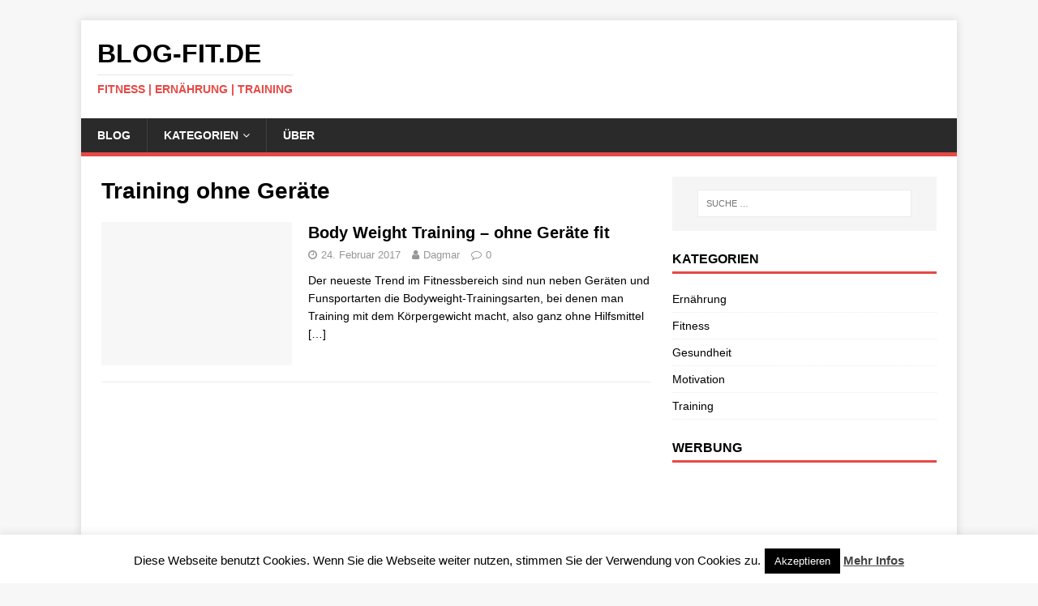

--- FILE ---
content_type: text/html; charset=UTF-8
request_url: https://blog-fit.de/tag/training-ohne-geraete/
body_size: 14015
content:
<!DOCTYPE html><html class="no-js" dir="ltr" lang="de-DE" prefix="og: https://ogp.me/ns#"><head><meta charset="UTF-8"><meta name="viewport" content="width=device-width, initial-scale=1.0"><link rel="profile" href="https://gmpg.org/xfn/11" /><title>Training ohne Geräte - BLOG-FIT.DE</title><meta name="robots" content="max-image-preview:large" /><link rel="canonical" href="https://blog-fit.de/tag/training-ohne-geraete/" /><meta name="generator" content="All in One SEO (AIOSEO) 4.5.7.3" /> <script type="application/ld+json" class="aioseo-schema">{"@context":"https:\/\/schema.org","@graph":[{"@type":"BreadcrumbList","@id":"https:\/\/blog-fit.de\/tag\/training-ohne-geraete\/#breadcrumblist","itemListElement":[{"@type":"ListItem","@id":"https:\/\/blog-fit.de\/#listItem","position":1,"name":"Zu Hause","item":"https:\/\/blog-fit.de\/","nextItem":"https:\/\/blog-fit.de\/tag\/training-ohne-geraete\/#listItem"},{"@type":"ListItem","@id":"https:\/\/blog-fit.de\/tag\/training-ohne-geraete\/#listItem","position":2,"name":"Training ohne Ger\u00e4te","previousItem":"https:\/\/blog-fit.de\/#listItem"}]},{"@type":"CollectionPage","@id":"https:\/\/blog-fit.de\/tag\/training-ohne-geraete\/#collectionpage","url":"https:\/\/blog-fit.de\/tag\/training-ohne-geraete\/","name":"Training ohne Ger\u00e4te - BLOG-FIT.DE","inLanguage":"de-DE","isPartOf":{"@id":"https:\/\/blog-fit.de\/#website"},"breadcrumb":{"@id":"https:\/\/blog-fit.de\/tag\/training-ohne-geraete\/#breadcrumblist"}},{"@type":"Organization","@id":"https:\/\/blog-fit.de\/#organization","name":"BLOG-FIT.DE","url":"https:\/\/blog-fit.de\/"},{"@type":"WebSite","@id":"https:\/\/blog-fit.de\/#website","url":"https:\/\/blog-fit.de\/","name":"BLOG-FIT.DE","description":"Fitness | Ern\u00e4hrung | Training","inLanguage":"de-DE","publisher":{"@id":"https:\/\/blog-fit.de\/#organization"}}]}</script> <link rel="alternate" type="application/rss+xml" title="BLOG-FIT.DE &raquo; Feed" href="https://blog-fit.de/feed/" /><link rel="alternate" type="application/rss+xml" title="BLOG-FIT.DE &raquo; Kommentar-Feed" href="https://blog-fit.de/comments/feed/" /><link rel="alternate" type="application/rss+xml" title="BLOG-FIT.DE &raquo; Training ohne Geräte Schlagwort-Feed" href="https://blog-fit.de/tag/training-ohne-geraete/feed/" />  <script src="//www.googletagmanager.com/gtag/js?id=G-LBN9BT1R2F"  data-cfasync="false" data-wpfc-render="false" type="text/javascript" async></script> <script data-cfasync="false" data-wpfc-render="false" type="text/javascript">var mi_version = '8.24.0';
				var mi_track_user = true;
				var mi_no_track_reason = '';
								var MonsterInsightsDefaultLocations = {"page_location":"https:\/\/blog-fit.de\/tag\/training-ohne-geraete\/"};
				if ( typeof MonsterInsightsPrivacyGuardFilter === 'function' ) {
					var MonsterInsightsLocations = (typeof MonsterInsightsExcludeQuery === 'object') ? MonsterInsightsPrivacyGuardFilter( MonsterInsightsExcludeQuery ) : MonsterInsightsPrivacyGuardFilter( MonsterInsightsDefaultLocations );
				} else {
					var MonsterInsightsLocations = (typeof MonsterInsightsExcludeQuery === 'object') ? MonsterInsightsExcludeQuery : MonsterInsightsDefaultLocations;
				}

								var disableStrs = [
										'ga-disable-G-LBN9BT1R2F',
									];

				/* Function to detect opted out users */
				function __gtagTrackerIsOptedOut() {
					for (var index = 0; index < disableStrs.length; index++) {
						if (document.cookie.indexOf(disableStrs[index] + '=true') > -1) {
							return true;
						}
					}

					return false;
				}

				/* Disable tracking if the opt-out cookie exists. */
				if (__gtagTrackerIsOptedOut()) {
					for (var index = 0; index < disableStrs.length; index++) {
						window[disableStrs[index]] = true;
					}
				}

				/* Opt-out function */
				function __gtagTrackerOptout() {
					for (var index = 0; index < disableStrs.length; index++) {
						document.cookie = disableStrs[index] + '=true; expires=Thu, 31 Dec 2099 23:59:59 UTC; path=/';
						window[disableStrs[index]] = true;
					}
				}

				if ('undefined' === typeof gaOptout) {
					function gaOptout() {
						__gtagTrackerOptout();
					}
				}
								window.dataLayer = window.dataLayer || [];

				window.MonsterInsightsDualTracker = {
					helpers: {},
					trackers: {},
				};
				if (mi_track_user) {
					function __gtagDataLayer() {
						dataLayer.push(arguments);
					}

					function __gtagTracker(type, name, parameters) {
						if (!parameters) {
							parameters = {};
						}

						if (parameters.send_to) {
							__gtagDataLayer.apply(null, arguments);
							return;
						}

						if (type === 'event') {
														parameters.send_to = monsterinsights_frontend.v4_id;
							var hookName = name;
							if (typeof parameters['event_category'] !== 'undefined') {
								hookName = parameters['event_category'] + ':' + name;
							}

							if (typeof MonsterInsightsDualTracker.trackers[hookName] !== 'undefined') {
								MonsterInsightsDualTracker.trackers[hookName](parameters);
							} else {
								__gtagDataLayer('event', name, parameters);
							}
							
						} else {
							__gtagDataLayer.apply(null, arguments);
						}
					}

					__gtagTracker('js', new Date());
					__gtagTracker('set', {
						'developer_id.dZGIzZG': true,
											});
					if ( MonsterInsightsLocations.page_location ) {
						__gtagTracker('set', MonsterInsightsLocations);
					}
										__gtagTracker('config', 'G-LBN9BT1R2F', {"forceSSL":"true","link_attribution":"true"} );
															window.gtag = __gtagTracker;										(function () {
						/* https://developers.google.com/analytics/devguides/collection/analyticsjs/ */
						/* ga and __gaTracker compatibility shim. */
						var noopfn = function () {
							return null;
						};
						var newtracker = function () {
							return new Tracker();
						};
						var Tracker = function () {
							return null;
						};
						var p = Tracker.prototype;
						p.get = noopfn;
						p.set = noopfn;
						p.send = function () {
							var args = Array.prototype.slice.call(arguments);
							args.unshift('send');
							__gaTracker.apply(null, args);
						};
						var __gaTracker = function () {
							var len = arguments.length;
							if (len === 0) {
								return;
							}
							var f = arguments[len - 1];
							if (typeof f !== 'object' || f === null || typeof f.hitCallback !== 'function') {
								if ('send' === arguments[0]) {
									var hitConverted, hitObject = false, action;
									if ('event' === arguments[1]) {
										if ('undefined' !== typeof arguments[3]) {
											hitObject = {
												'eventAction': arguments[3],
												'eventCategory': arguments[2],
												'eventLabel': arguments[4],
												'value': arguments[5] ? arguments[5] : 1,
											}
										}
									}
									if ('pageview' === arguments[1]) {
										if ('undefined' !== typeof arguments[2]) {
											hitObject = {
												'eventAction': 'page_view',
												'page_path': arguments[2],
											}
										}
									}
									if (typeof arguments[2] === 'object') {
										hitObject = arguments[2];
									}
									if (typeof arguments[5] === 'object') {
										Object.assign(hitObject, arguments[5]);
									}
									if ('undefined' !== typeof arguments[1].hitType) {
										hitObject = arguments[1];
										if ('pageview' === hitObject.hitType) {
											hitObject.eventAction = 'page_view';
										}
									}
									if (hitObject) {
										action = 'timing' === arguments[1].hitType ? 'timing_complete' : hitObject.eventAction;
										hitConverted = mapArgs(hitObject);
										__gtagTracker('event', action, hitConverted);
									}
								}
								return;
							}

							function mapArgs(args) {
								var arg, hit = {};
								var gaMap = {
									'eventCategory': 'event_category',
									'eventAction': 'event_action',
									'eventLabel': 'event_label',
									'eventValue': 'event_value',
									'nonInteraction': 'non_interaction',
									'timingCategory': 'event_category',
									'timingVar': 'name',
									'timingValue': 'value',
									'timingLabel': 'event_label',
									'page': 'page_path',
									'location': 'page_location',
									'title': 'page_title',
									'referrer' : 'page_referrer',
								};
								for (arg in args) {
																		if (!(!args.hasOwnProperty(arg) || !gaMap.hasOwnProperty(arg))) {
										hit[gaMap[arg]] = args[arg];
									} else {
										hit[arg] = args[arg];
									}
								}
								return hit;
							}

							try {
								f.hitCallback();
							} catch (ex) {
							}
						};
						__gaTracker.create = newtracker;
						__gaTracker.getByName = newtracker;
						__gaTracker.getAll = function () {
							return [];
						};
						__gaTracker.remove = noopfn;
						__gaTracker.loaded = true;
						window['__gaTracker'] = __gaTracker;
					})();
									} else {
										console.log("");
					(function () {
						function __gtagTracker() {
							return null;
						}

						window['__gtagTracker'] = __gtagTracker;
						window['gtag'] = __gtagTracker;
					})();
									}</script>  <script defer src="[data-uri]"></script> <style type="text/css">img.wp-smiley,
img.emoji {
	display: inline !important;
	border: none !important;
	box-shadow: none !important;
	height: 1em !important;
	width: 1em !important;
	margin: 0 0.07em !important;
	vertical-align: -0.1em !important;
	background: none !important;
	padding: 0 !important;
}</style><link rel='stylesheet' id='wp-block-library-css' href='https://blog-fit.de/wp-includes/css/dist/block-library/style.min.css?ver=6.1.1' type='text/css' media='all' /><link rel='stylesheet' id='classic-theme-styles-css' href='https://blog-fit.de/wp-includes/css/classic-themes.min.css?ver=1' type='text/css' media='all' /><style id='global-styles-inline-css' type='text/css'>body{--wp--preset--color--black: #000000;--wp--preset--color--cyan-bluish-gray: #abb8c3;--wp--preset--color--white: #ffffff;--wp--preset--color--pale-pink: #f78da7;--wp--preset--color--vivid-red: #cf2e2e;--wp--preset--color--luminous-vivid-orange: #ff6900;--wp--preset--color--luminous-vivid-amber: #fcb900;--wp--preset--color--light-green-cyan: #7bdcb5;--wp--preset--color--vivid-green-cyan: #00d084;--wp--preset--color--pale-cyan-blue: #8ed1fc;--wp--preset--color--vivid-cyan-blue: #0693e3;--wp--preset--color--vivid-purple: #9b51e0;--wp--preset--gradient--vivid-cyan-blue-to-vivid-purple: linear-gradient(135deg,rgba(6,147,227,1) 0%,rgb(155,81,224) 100%);--wp--preset--gradient--light-green-cyan-to-vivid-green-cyan: linear-gradient(135deg,rgb(122,220,180) 0%,rgb(0,208,130) 100%);--wp--preset--gradient--luminous-vivid-amber-to-luminous-vivid-orange: linear-gradient(135deg,rgba(252,185,0,1) 0%,rgba(255,105,0,1) 100%);--wp--preset--gradient--luminous-vivid-orange-to-vivid-red: linear-gradient(135deg,rgba(255,105,0,1) 0%,rgb(207,46,46) 100%);--wp--preset--gradient--very-light-gray-to-cyan-bluish-gray: linear-gradient(135deg,rgb(238,238,238) 0%,rgb(169,184,195) 100%);--wp--preset--gradient--cool-to-warm-spectrum: linear-gradient(135deg,rgb(74,234,220) 0%,rgb(151,120,209) 20%,rgb(207,42,186) 40%,rgb(238,44,130) 60%,rgb(251,105,98) 80%,rgb(254,248,76) 100%);--wp--preset--gradient--blush-light-purple: linear-gradient(135deg,rgb(255,206,236) 0%,rgb(152,150,240) 100%);--wp--preset--gradient--blush-bordeaux: linear-gradient(135deg,rgb(254,205,165) 0%,rgb(254,45,45) 50%,rgb(107,0,62) 100%);--wp--preset--gradient--luminous-dusk: linear-gradient(135deg,rgb(255,203,112) 0%,rgb(199,81,192) 50%,rgb(65,88,208) 100%);--wp--preset--gradient--pale-ocean: linear-gradient(135deg,rgb(255,245,203) 0%,rgb(182,227,212) 50%,rgb(51,167,181) 100%);--wp--preset--gradient--electric-grass: linear-gradient(135deg,rgb(202,248,128) 0%,rgb(113,206,126) 100%);--wp--preset--gradient--midnight: linear-gradient(135deg,rgb(2,3,129) 0%,rgb(40,116,252) 100%);--wp--preset--duotone--dark-grayscale: url('#wp-duotone-dark-grayscale');--wp--preset--duotone--grayscale: url('#wp-duotone-grayscale');--wp--preset--duotone--purple-yellow: url('#wp-duotone-purple-yellow');--wp--preset--duotone--blue-red: url('#wp-duotone-blue-red');--wp--preset--duotone--midnight: url('#wp-duotone-midnight');--wp--preset--duotone--magenta-yellow: url('#wp-duotone-magenta-yellow');--wp--preset--duotone--purple-green: url('#wp-duotone-purple-green');--wp--preset--duotone--blue-orange: url('#wp-duotone-blue-orange');--wp--preset--font-size--small: 13px;--wp--preset--font-size--medium: 20px;--wp--preset--font-size--large: 36px;--wp--preset--font-size--x-large: 42px;--wp--preset--spacing--20: 0.44rem;--wp--preset--spacing--30: 0.67rem;--wp--preset--spacing--40: 1rem;--wp--preset--spacing--50: 1.5rem;--wp--preset--spacing--60: 2.25rem;--wp--preset--spacing--70: 3.38rem;--wp--preset--spacing--80: 5.06rem;}:where(.is-layout-flex){gap: 0.5em;}body .is-layout-flow > .alignleft{float: left;margin-inline-start: 0;margin-inline-end: 2em;}body .is-layout-flow > .alignright{float: right;margin-inline-start: 2em;margin-inline-end: 0;}body .is-layout-flow > .aligncenter{margin-left: auto !important;margin-right: auto !important;}body .is-layout-constrained > .alignleft{float: left;margin-inline-start: 0;margin-inline-end: 2em;}body .is-layout-constrained > .alignright{float: right;margin-inline-start: 2em;margin-inline-end: 0;}body .is-layout-constrained > .aligncenter{margin-left: auto !important;margin-right: auto !important;}body .is-layout-constrained > :where(:not(.alignleft):not(.alignright):not(.alignfull)){max-width: var(--wp--style--global--content-size);margin-left: auto !important;margin-right: auto !important;}body .is-layout-constrained > .alignwide{max-width: var(--wp--style--global--wide-size);}body .is-layout-flex{display: flex;}body .is-layout-flex{flex-wrap: wrap;align-items: center;}body .is-layout-flex > *{margin: 0;}:where(.wp-block-columns.is-layout-flex){gap: 2em;}.has-black-color{color: var(--wp--preset--color--black) !important;}.has-cyan-bluish-gray-color{color: var(--wp--preset--color--cyan-bluish-gray) !important;}.has-white-color{color: var(--wp--preset--color--white) !important;}.has-pale-pink-color{color: var(--wp--preset--color--pale-pink) !important;}.has-vivid-red-color{color: var(--wp--preset--color--vivid-red) !important;}.has-luminous-vivid-orange-color{color: var(--wp--preset--color--luminous-vivid-orange) !important;}.has-luminous-vivid-amber-color{color: var(--wp--preset--color--luminous-vivid-amber) !important;}.has-light-green-cyan-color{color: var(--wp--preset--color--light-green-cyan) !important;}.has-vivid-green-cyan-color{color: var(--wp--preset--color--vivid-green-cyan) !important;}.has-pale-cyan-blue-color{color: var(--wp--preset--color--pale-cyan-blue) !important;}.has-vivid-cyan-blue-color{color: var(--wp--preset--color--vivid-cyan-blue) !important;}.has-vivid-purple-color{color: var(--wp--preset--color--vivid-purple) !important;}.has-black-background-color{background-color: var(--wp--preset--color--black) !important;}.has-cyan-bluish-gray-background-color{background-color: var(--wp--preset--color--cyan-bluish-gray) !important;}.has-white-background-color{background-color: var(--wp--preset--color--white) !important;}.has-pale-pink-background-color{background-color: var(--wp--preset--color--pale-pink) !important;}.has-vivid-red-background-color{background-color: var(--wp--preset--color--vivid-red) !important;}.has-luminous-vivid-orange-background-color{background-color: var(--wp--preset--color--luminous-vivid-orange) !important;}.has-luminous-vivid-amber-background-color{background-color: var(--wp--preset--color--luminous-vivid-amber) !important;}.has-light-green-cyan-background-color{background-color: var(--wp--preset--color--light-green-cyan) !important;}.has-vivid-green-cyan-background-color{background-color: var(--wp--preset--color--vivid-green-cyan) !important;}.has-pale-cyan-blue-background-color{background-color: var(--wp--preset--color--pale-cyan-blue) !important;}.has-vivid-cyan-blue-background-color{background-color: var(--wp--preset--color--vivid-cyan-blue) !important;}.has-vivid-purple-background-color{background-color: var(--wp--preset--color--vivid-purple) !important;}.has-black-border-color{border-color: var(--wp--preset--color--black) !important;}.has-cyan-bluish-gray-border-color{border-color: var(--wp--preset--color--cyan-bluish-gray) !important;}.has-white-border-color{border-color: var(--wp--preset--color--white) !important;}.has-pale-pink-border-color{border-color: var(--wp--preset--color--pale-pink) !important;}.has-vivid-red-border-color{border-color: var(--wp--preset--color--vivid-red) !important;}.has-luminous-vivid-orange-border-color{border-color: var(--wp--preset--color--luminous-vivid-orange) !important;}.has-luminous-vivid-amber-border-color{border-color: var(--wp--preset--color--luminous-vivid-amber) !important;}.has-light-green-cyan-border-color{border-color: var(--wp--preset--color--light-green-cyan) !important;}.has-vivid-green-cyan-border-color{border-color: var(--wp--preset--color--vivid-green-cyan) !important;}.has-pale-cyan-blue-border-color{border-color: var(--wp--preset--color--pale-cyan-blue) !important;}.has-vivid-cyan-blue-border-color{border-color: var(--wp--preset--color--vivid-cyan-blue) !important;}.has-vivid-purple-border-color{border-color: var(--wp--preset--color--vivid-purple) !important;}.has-vivid-cyan-blue-to-vivid-purple-gradient-background{background: var(--wp--preset--gradient--vivid-cyan-blue-to-vivid-purple) !important;}.has-light-green-cyan-to-vivid-green-cyan-gradient-background{background: var(--wp--preset--gradient--light-green-cyan-to-vivid-green-cyan) !important;}.has-luminous-vivid-amber-to-luminous-vivid-orange-gradient-background{background: var(--wp--preset--gradient--luminous-vivid-amber-to-luminous-vivid-orange) !important;}.has-luminous-vivid-orange-to-vivid-red-gradient-background{background: var(--wp--preset--gradient--luminous-vivid-orange-to-vivid-red) !important;}.has-very-light-gray-to-cyan-bluish-gray-gradient-background{background: var(--wp--preset--gradient--very-light-gray-to-cyan-bluish-gray) !important;}.has-cool-to-warm-spectrum-gradient-background{background: var(--wp--preset--gradient--cool-to-warm-spectrum) !important;}.has-blush-light-purple-gradient-background{background: var(--wp--preset--gradient--blush-light-purple) !important;}.has-blush-bordeaux-gradient-background{background: var(--wp--preset--gradient--blush-bordeaux) !important;}.has-luminous-dusk-gradient-background{background: var(--wp--preset--gradient--luminous-dusk) !important;}.has-pale-ocean-gradient-background{background: var(--wp--preset--gradient--pale-ocean) !important;}.has-electric-grass-gradient-background{background: var(--wp--preset--gradient--electric-grass) !important;}.has-midnight-gradient-background{background: var(--wp--preset--gradient--midnight) !important;}.has-small-font-size{font-size: var(--wp--preset--font-size--small) !important;}.has-medium-font-size{font-size: var(--wp--preset--font-size--medium) !important;}.has-large-font-size{font-size: var(--wp--preset--font-size--large) !important;}.has-x-large-font-size{font-size: var(--wp--preset--font-size--x-large) !important;}
.wp-block-navigation a:where(:not(.wp-element-button)){color: inherit;}
:where(.wp-block-columns.is-layout-flex){gap: 2em;}
.wp-block-pullquote{font-size: 1.5em;line-height: 1.6;}</style><link rel='stylesheet' id='cookie-law-info-css' href='https://blog-fit.de/wp-content/cache/autoptimize/autoptimize_single_20e8490fab0dcf7557a5c8b54494db6f.php?ver=3.2.0' type='text/css' media='all' /><link rel='stylesheet' id='cookie-law-info-gdpr-css' href='https://blog-fit.de/wp-content/cache/autoptimize/autoptimize_single_359aca8a88b2331aa34ac505acad9911.php?ver=3.2.0' type='text/css' media='all' /><link rel='stylesheet' id='mh-magazine-lite-css' href='https://blog-fit.de/wp-content/cache/autoptimize/autoptimize_single_79ecedeae73a7bc33cb1ca10b950b552.php?ver=2.9.2' type='text/css' media='all' /><link rel='stylesheet' id='mh-font-awesome-css' href='https://blog-fit.de/wp-content/themes/mh-magazine-lite/includes/font-awesome.min.css' type='text/css' media='all' /> <script defer type='text/javascript' src='https://blog-fit.de/wp-content/plugins/google-analytics-for-wordpress/assets/js/frontend-gtag.min.js?ver=8.24.0' id='monsterinsights-frontend-script-js'></script> <script data-cfasync="false" data-wpfc-render="false" type="text/javascript" id='monsterinsights-frontend-script-js-extra'>var monsterinsights_frontend = {"js_events_tracking":"true","download_extensions":"doc,pdf,ppt,zip,xls,docx,pptx,xlsx","inbound_paths":"[{\"path\":\"\\\/go\\\/\",\"label\":\"affiliate\"},{\"path\":\"\\\/recommend\\\/\",\"label\":\"affiliate\"}]","home_url":"https:\/\/blog-fit.de","hash_tracking":"false","v4_id":"G-LBN9BT1R2F"};</script> <script defer type='text/javascript' src='https://blog-fit.de/wp-includes/js/jquery/jquery.min.js?ver=3.6.1' id='jquery-core-js'></script> <script defer type='text/javascript' src='https://blog-fit.de/wp-includes/js/jquery/jquery-migrate.min.js?ver=3.3.2' id='jquery-migrate-js'></script> <script defer id="cookie-law-info-js-extra" src="[data-uri]"></script> <script defer type='text/javascript' src='https://blog-fit.de/wp-content/cache/autoptimize/autoptimize_single_dffa195b546cf1dfd52f2206955eb892.php?ver=3.2.0' id='cookie-law-info-js'></script> <script defer type='text/javascript' src='https://blog-fit.de/wp-content/cache/autoptimize/autoptimize_single_e6dc1776b411890b7c8d91a0f64573df.php?ver=2.9.2' id='mh-scripts-js'></script> <link rel="https://api.w.org/" href="https://blog-fit.de/wp-json/" /><link rel="alternate" type="application/json" href="https://blog-fit.de/wp-json/wp/v2/tags/311" /><link rel="EditURI" type="application/rsd+xml" title="RSD" href="https://blog-fit.de/xmlrpc.php?rsd" /><link rel="wlwmanifest" type="application/wlwmanifest+xml" href="https://blog-fit.de/wp-includes/wlwmanifest.xml" /><meta name="generator" content="WordPress 6.1.1" /> <!--[if lt IE 9]> <script src="https://blog-fit.de/wp-content/themes/mh-magazine-lite/js/css3-mediaqueries.js"></script> <![endif]--><style type="text/css">.broken_link, a.broken_link {
	text-decoration: line-through;
}</style></head><body data-rsssl=1 id="mh-mobile" class="archive tag tag-training-ohne-geraete tag-311 custom-background mh-right-sb" itemscope="itemscope" itemtype="https://schema.org/WebPage"> <svg xmlns="http://www.w3.org/2000/svg" viewBox="0 0 0 0" width="0" height="0" focusable="false" role="none" style="visibility: hidden; position: absolute; left: -9999px; overflow: hidden;" ><defs><filter id="wp-duotone-dark-grayscale"><feColorMatrix color-interpolation-filters="sRGB" type="matrix" values=" .299 .587 .114 0 0 .299 .587 .114 0 0 .299 .587 .114 0 0 .299 .587 .114 0 0 " /><feComponentTransfer color-interpolation-filters="sRGB" ><feFuncR type="table" tableValues="0 0.49803921568627" /><feFuncG type="table" tableValues="0 0.49803921568627" /><feFuncB type="table" tableValues="0 0.49803921568627" /><feFuncA type="table" tableValues="1 1" /></feComponentTransfer><feComposite in2="SourceGraphic" operator="in" /></filter></defs></svg><svg xmlns="http://www.w3.org/2000/svg" viewBox="0 0 0 0" width="0" height="0" focusable="false" role="none" style="visibility: hidden; position: absolute; left: -9999px; overflow: hidden;" ><defs><filter id="wp-duotone-grayscale"><feColorMatrix color-interpolation-filters="sRGB" type="matrix" values=" .299 .587 .114 0 0 .299 .587 .114 0 0 .299 .587 .114 0 0 .299 .587 .114 0 0 " /><feComponentTransfer color-interpolation-filters="sRGB" ><feFuncR type="table" tableValues="0 1" /><feFuncG type="table" tableValues="0 1" /><feFuncB type="table" tableValues="0 1" /><feFuncA type="table" tableValues="1 1" /></feComponentTransfer><feComposite in2="SourceGraphic" operator="in" /></filter></defs></svg><svg xmlns="http://www.w3.org/2000/svg" viewBox="0 0 0 0" width="0" height="0" focusable="false" role="none" style="visibility: hidden; position: absolute; left: -9999px; overflow: hidden;" ><defs><filter id="wp-duotone-purple-yellow"><feColorMatrix color-interpolation-filters="sRGB" type="matrix" values=" .299 .587 .114 0 0 .299 .587 .114 0 0 .299 .587 .114 0 0 .299 .587 .114 0 0 " /><feComponentTransfer color-interpolation-filters="sRGB" ><feFuncR type="table" tableValues="0.54901960784314 0.98823529411765" /><feFuncG type="table" tableValues="0 1" /><feFuncB type="table" tableValues="0.71764705882353 0.25490196078431" /><feFuncA type="table" tableValues="1 1" /></feComponentTransfer><feComposite in2="SourceGraphic" operator="in" /></filter></defs></svg><svg xmlns="http://www.w3.org/2000/svg" viewBox="0 0 0 0" width="0" height="0" focusable="false" role="none" style="visibility: hidden; position: absolute; left: -9999px; overflow: hidden;" ><defs><filter id="wp-duotone-blue-red"><feColorMatrix color-interpolation-filters="sRGB" type="matrix" values=" .299 .587 .114 0 0 .299 .587 .114 0 0 .299 .587 .114 0 0 .299 .587 .114 0 0 " /><feComponentTransfer color-interpolation-filters="sRGB" ><feFuncR type="table" tableValues="0 1" /><feFuncG type="table" tableValues="0 0.27843137254902" /><feFuncB type="table" tableValues="0.5921568627451 0.27843137254902" /><feFuncA type="table" tableValues="1 1" /></feComponentTransfer><feComposite in2="SourceGraphic" operator="in" /></filter></defs></svg><svg xmlns="http://www.w3.org/2000/svg" viewBox="0 0 0 0" width="0" height="0" focusable="false" role="none" style="visibility: hidden; position: absolute; left: -9999px; overflow: hidden;" ><defs><filter id="wp-duotone-midnight"><feColorMatrix color-interpolation-filters="sRGB" type="matrix" values=" .299 .587 .114 0 0 .299 .587 .114 0 0 .299 .587 .114 0 0 .299 .587 .114 0 0 " /><feComponentTransfer color-interpolation-filters="sRGB" ><feFuncR type="table" tableValues="0 0" /><feFuncG type="table" tableValues="0 0.64705882352941" /><feFuncB type="table" tableValues="0 1" /><feFuncA type="table" tableValues="1 1" /></feComponentTransfer><feComposite in2="SourceGraphic" operator="in" /></filter></defs></svg><svg xmlns="http://www.w3.org/2000/svg" viewBox="0 0 0 0" width="0" height="0" focusable="false" role="none" style="visibility: hidden; position: absolute; left: -9999px; overflow: hidden;" ><defs><filter id="wp-duotone-magenta-yellow"><feColorMatrix color-interpolation-filters="sRGB" type="matrix" values=" .299 .587 .114 0 0 .299 .587 .114 0 0 .299 .587 .114 0 0 .299 .587 .114 0 0 " /><feComponentTransfer color-interpolation-filters="sRGB" ><feFuncR type="table" tableValues="0.78039215686275 1" /><feFuncG type="table" tableValues="0 0.94901960784314" /><feFuncB type="table" tableValues="0.35294117647059 0.47058823529412" /><feFuncA type="table" tableValues="1 1" /></feComponentTransfer><feComposite in2="SourceGraphic" operator="in" /></filter></defs></svg><svg xmlns="http://www.w3.org/2000/svg" viewBox="0 0 0 0" width="0" height="0" focusable="false" role="none" style="visibility: hidden; position: absolute; left: -9999px; overflow: hidden;" ><defs><filter id="wp-duotone-purple-green"><feColorMatrix color-interpolation-filters="sRGB" type="matrix" values=" .299 .587 .114 0 0 .299 .587 .114 0 0 .299 .587 .114 0 0 .299 .587 .114 0 0 " /><feComponentTransfer color-interpolation-filters="sRGB" ><feFuncR type="table" tableValues="0.65098039215686 0.40392156862745" /><feFuncG type="table" tableValues="0 1" /><feFuncB type="table" tableValues="0.44705882352941 0.4" /><feFuncA type="table" tableValues="1 1" /></feComponentTransfer><feComposite in2="SourceGraphic" operator="in" /></filter></defs></svg><svg xmlns="http://www.w3.org/2000/svg" viewBox="0 0 0 0" width="0" height="0" focusable="false" role="none" style="visibility: hidden; position: absolute; left: -9999px; overflow: hidden;" ><defs><filter id="wp-duotone-blue-orange"><feColorMatrix color-interpolation-filters="sRGB" type="matrix" values=" .299 .587 .114 0 0 .299 .587 .114 0 0 .299 .587 .114 0 0 .299 .587 .114 0 0 " /><feComponentTransfer color-interpolation-filters="sRGB" ><feFuncR type="table" tableValues="0.098039215686275 1" /><feFuncG type="table" tableValues="0 0.66274509803922" /><feFuncB type="table" tableValues="0.84705882352941 0.41960784313725" /><feFuncA type="table" tableValues="1 1" /></feComponentTransfer><feComposite in2="SourceGraphic" operator="in" /></filter></defs></svg><div class="mh-container mh-container-outer"><div class="mh-header-mobile-nav mh-clearfix"></div><header class="mh-header" itemscope="itemscope" itemtype="https://schema.org/WPHeader"><div class="mh-container mh-container-inner mh-row mh-clearfix"><div class="mh-custom-header mh-clearfix"><div class="mh-site-identity"><div class="mh-site-logo" role="banner" itemscope="itemscope" itemtype="https://schema.org/Brand"><div class="mh-header-text"> <a class="mh-header-text-link" href="https://blog-fit.de/" title="BLOG-FIT.DE" rel="home"><h2 class="mh-header-title">BLOG-FIT.DE</h2><h3 class="mh-header-tagline">Fitness | Ernährung | Training</h3> </a></div></div></div></div></div><div class="mh-main-nav-wrap"><nav class="mh-navigation mh-main-nav mh-container mh-container-inner mh-clearfix" itemscope="itemscope" itemtype="https://schema.org/SiteNavigationElement"><div class="menu-startseite-container"><ul id="menu-startseite" class="menu"><li id="menu-item-48" class="menu-item menu-item-type-custom menu-item-object-custom menu-item-home menu-item-48"><a title="Blog" href="https://blog-fit.de">Blog</a></li><li id="menu-item-53" class="menu-item menu-item-type-custom menu-item-object-custom menu-item-has-children menu-item-53"><a title="Kategorien" href="#">Kategorien</a><ul class="sub-menu"><li id="menu-item-50" class="menu-item menu-item-type-custom menu-item-object-custom menu-item-50"><a href="https://blog-fit.de/category/fitness/">Fitness</a></li><li id="menu-item-52" class="menu-item menu-item-type-custom menu-item-object-custom menu-item-52"><a href="https://blog-fit.de/category/training/">Training</a></li><li id="menu-item-54" class="menu-item menu-item-type-custom menu-item-object-custom menu-item-54"><a href="https://blog-fit.de/category/ernaehrung/">Ernährung</a></li><li id="menu-item-51" class="menu-item menu-item-type-custom menu-item-object-custom menu-item-51"><a href="https://blog-fit.de/category/motivation/">Motivation</a></li><li id="menu-item-49" class="menu-item menu-item-type-custom menu-item-object-custom menu-item-49"><a href="https://blog-fit.de/category/gesundheit/">Gesundheit</a></li></ul></li><li id="menu-item-333" class="menu-item menu-item-type-custom menu-item-object-custom menu-item-333"><a title="Wer schreibt hier?" href="https://blog-fit.de/ueber/">Über</a></li></ul></div></nav></div></header><div class="mh-wrapper mh-clearfix"><div id="main-content" class="mh-loop mh-content" role="main"><header class="page-header"><h1 class="page-title">Training ohne Geräte</h1></header><article class="mh-loop-item mh-clearfix post-895 post type-post status-publish format-standard hentry category-training tag-body-weight-training tag-training-mit-dem-koerpergewicht tag-training-ohne-geraete"><figure class="mh-loop-thumb"> <a href="https://blog-fit.de/2017/02/24/body-weight-training-ohne-geraete-fit/"><img class="mh-image-placeholder" src="https://blog-fit.de/wp-content/themes/mh-magazine-lite/images/placeholder-medium.png" alt="Kein Bild" /> </a></figure><div class="mh-loop-content mh-clearfix"><header class="mh-loop-header"><h3 class="entry-title mh-loop-title"> <a href="https://blog-fit.de/2017/02/24/body-weight-training-ohne-geraete-fit/" rel="bookmark"> Body Weight Training &#8211; ohne Geräte fit </a></h3><div class="mh-meta mh-loop-meta"> <span class="mh-meta-date updated"><i class="fa fa-clock-o"></i>24. Februar 2017</span> <span class="mh-meta-author author vcard"><i class="fa fa-user"></i><a class="fn" href="https://blog-fit.de/author/dagmar/">Dagmar</a></span> <span class="mh-meta-comments"><i class="fa fa-comment-o"></i><a class="mh-comment-count-link" href="https://blog-fit.de/2017/02/24/body-weight-training-ohne-geraete-fit/#mh-comments">0</a></span></div></header><div class="mh-loop-excerpt"><div class="mh-excerpt"><p>Der neueste Trend im Fitnessbereich sind nun neben Geräten und Funsportarten die Bodyweight-Trainingsarten, bei denen man Training mit dem Körpergewicht macht, also ganz ohne Hilfsmittel <a class="mh-excerpt-more" href="https://blog-fit.de/2017/02/24/body-weight-training-ohne-geraete-fit/" title="Body Weight Training &#8211; ohne Geräte fit">[&#8230;]</a></p></div></div></div></article></div><aside class="mh-widget-col-1 mh-sidebar" itemscope="itemscope" itemtype="https://schema.org/WPSideBar"><div id="search-2" class="mh-widget widget_search"><form role="search" method="get" class="search-form" action="https://blog-fit.de/"> <label> <span class="screen-reader-text">Suche nach:</span> <input type="search" class="search-field" placeholder="Suche &hellip;" value="" name="s" /> </label> <input type="submit" class="search-submit" value="Suche" /></form></div><div id="categories-2" class="mh-widget widget_categories"><h4 class="mh-widget-title"><span class="mh-widget-title-inner">Kategorien</span></h4><ul><li class="cat-item cat-item-16"><a href="https://blog-fit.de/category/ernaehrung/">Ernährung</a></li><li class="cat-item cat-item-10"><a href="https://blog-fit.de/category/fitness/">Fitness</a></li><li class="cat-item cat-item-13"><a href="https://blog-fit.de/category/gesundheit/">Gesundheit</a></li><li class="cat-item cat-item-12"><a href="https://blog-fit.de/category/motivation/">Motivation</a></li><li class="cat-item cat-item-11"><a href="https://blog-fit.de/category/training/">Training</a></li></ul></div><div id="text-3" class="mh-widget widget_text"><h4 class="mh-widget-title"><span class="mh-widget-title-inner">Werbung</span></h4><div class="textwidget"><script type="text/javascript">google_ad_client = "ca-pub-5274008199468500";
    google_ad_slot = "2011132463";
    google_ad_width = 300;
    google_ad_height = 250;</script>  <script type="text/javascript"
src="//pagead2.googlesyndication.com/pagead/show_ads.js"></script></div></div><div id="tag_cloud-2" class="mh-widget widget_tag_cloud"><h4 class="mh-widget-title"><span class="mh-widget-title-inner">Themen</span></h4><div class="tagcloud"><a href="https://blog-fit.de/tag/abnehmen/" class="tag-cloud-link tag-link-35 tag-link-position-1" style="font-size: 12px;">Abnehmen</a> <a href="https://blog-fit.de/tag/antinaehrstoffe/" class="tag-cloud-link tag-link-287 tag-link-position-2" style="font-size: 12px;">Antinährstoffe</a> <a href="https://blog-fit.de/tag/ausdauer/" class="tag-cloud-link tag-link-342 tag-link-position-3" style="font-size: 12px;">Ausdauer</a> <a href="https://blog-fit.de/tag/ausruestung/" class="tag-cloud-link tag-link-64 tag-link-position-4" style="font-size: 12px;">Ausrüstung</a> <a href="https://blog-fit.de/tag/dehnen/" class="tag-cloud-link tag-link-238 tag-link-position-5" style="font-size: 12px;">Dehnen</a> <a href="https://blog-fit.de/tag/diaet/" class="tag-cloud-link tag-link-34 tag-link-position-6" style="font-size: 12px;">Diät</a> <a href="https://blog-fit.de/tag/entspannung/" class="tag-cloud-link tag-link-9 tag-link-position-7" style="font-size: 12px;">Entspannung</a> <a href="https://blog-fit.de/tag/erholung/" class="tag-cloud-link tag-link-112 tag-link-position-8" style="font-size: 12px;">Erholung</a> <a href="https://blog-fit.de/tag/ernaehrung/" class="tag-cloud-link tag-link-122 tag-link-position-9" style="font-size: 12px;">Ernährung</a> <a href="https://blog-fit.de/tag/fett/" class="tag-cloud-link tag-link-231 tag-link-position-10" style="font-size: 12px;">Fett</a> <a href="https://blog-fit.de/tag/fitness/" class="tag-cloud-link tag-link-62 tag-link-position-11" style="font-size: 12px;">Fitness</a> <a href="https://blog-fit.de/tag/impfung/" class="tag-cloud-link tag-link-172 tag-link-position-12" style="font-size: 12px;">Impfung</a> <a href="https://blog-fit.de/tag/joggen-2/" class="tag-cloud-link tag-link-515 tag-link-position-13" style="font-size: 12px;">Joggen</a> <a href="https://blog-fit.de/tag/kalorien/" class="tag-cloud-link tag-link-303 tag-link-position-14" style="font-size: 12px;">Kalorien</a> <a href="https://blog-fit.de/tag/kohlenhydrate/" class="tag-cloud-link tag-link-36 tag-link-position-15" style="font-size: 12px;">Kohlenhydrate</a> <a href="https://blog-fit.de/tag/krafttraining/" class="tag-cloud-link tag-link-278 tag-link-position-16" style="font-size: 12px;">Krafttraining</a> <a href="https://blog-fit.de/tag/koerperhaltung/" class="tag-cloud-link tag-link-382 tag-link-position-17" style="font-size: 12px;">Körperhaltung</a> <a href="https://blog-fit.de/tag/joggen/" class="tag-cloud-link tag-link-40 tag-link-position-18" style="font-size: 12px;">Laufen</a> <a href="https://blog-fit.de/tag/lebensmittel/" class="tag-cloud-link tag-link-47 tag-link-position-19" style="font-size: 12px;">Lebensmittel</a> <a href="https://blog-fit.de/tag/leber/" class="tag-cloud-link tag-link-457 tag-link-position-20" style="font-size: 12px;">Leber</a> <a href="https://blog-fit.de/tag/magnesium/" class="tag-cloud-link tag-link-83 tag-link-position-21" style="font-size: 12px;">Magnesium</a> <a href="https://blog-fit.de/tag/meditation/" class="tag-cloud-link tag-link-516 tag-link-position-22" style="font-size: 12px;">Meditation</a> <a href="https://blog-fit.de/tag/muskelaufbau/" class="tag-cloud-link tag-link-73 tag-link-position-23" style="font-size: 12px;">Muskelaufbau</a> <a href="https://blog-fit.de/tag/muskelzucken/" class="tag-cloud-link tag-link-447 tag-link-position-24" style="font-size: 12px;">Muskelzucken</a> <a href="https://blog-fit.de/tag/nahrungsergaenzungsmittel/" class="tag-cloud-link tag-link-153 tag-link-position-25" style="font-size: 12px;">Nahrungsergänzungsmittel</a> <a href="https://blog-fit.de/tag/pilates/" class="tag-cloud-link tag-link-409 tag-link-position-26" style="font-size: 12px;">Pilates</a> <a href="https://blog-fit.de/tag/protein/" class="tag-cloud-link tag-link-82 tag-link-position-27" style="font-size: 12px;">Protein</a> <a href="https://blog-fit.de/tag/regeneration/" class="tag-cloud-link tag-link-100 tag-link-position-28" style="font-size: 12px;">Regeneration</a> <a href="https://blog-fit.de/tag/ruecken/" class="tag-cloud-link tag-link-118 tag-link-position-29" style="font-size: 12px;">Rücken</a> <a href="https://blog-fit.de/tag/schlaf/" class="tag-cloud-link tag-link-291 tag-link-position-30" style="font-size: 12px;">Schlaf</a> <a href="https://blog-fit.de/tag/schwangerschaft/" class="tag-cloud-link tag-link-376 tag-link-position-31" style="font-size: 12px;">Schwangerschaft</a> <a href="https://blog-fit.de/tag/sport/" class="tag-cloud-link tag-link-25 tag-link-position-32" style="font-size: 12px;">Sport</a> <a href="https://blog-fit.de/tag/sportschuhe/" class="tag-cloud-link tag-link-211 tag-link-position-33" style="font-size: 12px;">Sportschuhe</a> <a href="https://blog-fit.de/tag/stoffwechsel/" class="tag-cloud-link tag-link-338 tag-link-position-34" style="font-size: 12px;">Stoffwechsel</a> <a href="https://blog-fit.de/tag/stress/" class="tag-cloud-link tag-link-353 tag-link-position-35" style="font-size: 12px;">Stress</a> <a href="https://blog-fit.de/tag/superfood/" class="tag-cloud-link tag-link-227 tag-link-position-36" style="font-size: 12px;">Superfood</a> <a href="https://blog-fit.de/tag/symptome/" class="tag-cloud-link tag-link-435 tag-link-position-37" style="font-size: 12px;">Symptome</a> <a href="https://blog-fit.de/tag/training/" class="tag-cloud-link tag-link-7 tag-link-position-38" style="font-size: 12px;">Training</a> <a href="https://blog-fit.de/tag/veganer/" class="tag-cloud-link tag-link-22 tag-link-position-39" style="font-size: 12px;">Veganer</a> <a href="https://blog-fit.de/tag/vegetarier/" class="tag-cloud-link tag-link-21 tag-link-position-40" style="font-size: 12px;">Vegetarier</a> <a href="https://blog-fit.de/tag/vitamine/" class="tag-cloud-link tag-link-37 tag-link-position-41" style="font-size: 12px;">Vitamine</a> <a href="https://blog-fit.de/tag/workout/" class="tag-cloud-link tag-link-32 tag-link-position-42" style="font-size: 12px;">Workout</a> <a href="https://blog-fit.de/tag/yoga/" class="tag-cloud-link tag-link-396 tag-link-position-43" style="font-size: 12px;">Yoga</a> <a href="https://blog-fit.de/tag/zucker/" class="tag-cloud-link tag-link-184 tag-link-position-44" style="font-size: 12px;">Zucker</a> <a href="https://blog-fit.de/tag/uebungen/" class="tag-cloud-link tag-link-59 tag-link-position-45" style="font-size: 12px;">Übungen</a></div></div><div id="recent-posts-2" class="mh-widget widget_recent_entries"><h4 class="mh-widget-title"><span class="mh-widget-title-inner">Neueste Beiträge</span></h4><ul><li> <a href="https://blog-fit.de/2024/08/31/kalorienverbrauch-beim-tennis-wie-viele-kalorien-du-wirklich-verbrennst-und-wie-du-dein-training-optimieren-kannst/">Kalorienverbrauch beim Tennis: Wie viele Kalorien du wirklich verbrennst und wie du dein Training optimieren kannst</a></li><li> <a href="https://blog-fit.de/2024/08/27/abduktoren-dehnen-die-ultimative-anleitung-fuer-mehr-flexibilitaet-und-verletzungspraevention/">Abduktoren dehnen: Die ultimative Anleitung für mehr Flexibilität und Verletzungsprävention</a></li><li> <a href="https://blog-fit.de/2024/08/25/alles-was-du-ueber-knoedel-und-ihre-kalorien-wissen-musst-kalorienfalle-oder-gesunde-beilage/">Alles, was du über Knödel und ihre Kalorien wissen musst: Kalorienfalle oder gesunde Beilage?</a></li><li> <a href="https://blog-fit.de/2024/06/08/besser-schlafen-mit-diesen-routinen-gelingt-es/"><strong>Besser schlafen: Mit diesen Routinen gelingt es</strong></a></li><li> <a href="https://blog-fit.de/2024/05/11/radfahren-ein-boost-fuer-gesundheit-und-umwelt/">Radfahren: Ein Boost für Gesundheit und Umwelt</a></li><li> <a href="https://blog-fit.de/2024/03/24/die-bedeutung-von-9-stunden-schlaf-warum-ausreichender-schlaf-fuer-deine-gesundheit-wichtig-ist/"><strong>Die Bedeutung von 9 Stunden Schlaf: Warum ausreichender Schlaf für deine Gesundheit wichtig ist</strong></a></li><li> <a href="https://blog-fit.de/2024/03/22/rueckenuebungen-im-sitzen-effektive-uebungen-fuer-einen-starken-und-gesunden-ruecken/"><strong>Rückenübungen im Sitzen: Effektive Übungen für einen starken und gesunden Rücken</strong></a></li></ul></div><div id="text-7" class="mh-widget widget_text"><h4 class="mh-widget-title"><span class="mh-widget-title-inner">Wer schreibt hier?</span></h4><div class="textwidget"><p><a href="https://blog-fit.de/ueber/">Erfahre mehr über die Autoren dieses Blogs</a></p></div></div></aside></div><footer class="mh-footer" itemscope="itemscope" itemtype="https://schema.org/WPFooter"><div class="mh-container mh-container-inner mh-footer-widgets mh-row mh-clearfix"><div class="mh-col-1-4 mh-widget-col-1 mh-footer-4-cols  mh-footer-area mh-footer-1"><div id="text-2" class="mh-footer-widget widget_text"><h6 class="mh-widget-title mh-footer-widget-title"><span class="mh-widget-title-inner mh-footer-widget-title-inner">Werbung</span></h6><div class="textwidget"><script type="text/javascript">google_ad_client = "ca-pub-5274008199468500";
    google_ad_slot = "6195496463";
    google_ad_width = 200;
    google_ad_height = 200;</script>  <script type="text/javascript"
src="//pagead2.googlesyndication.com/pagead/show_ads.js"></script></div></div></div><div class="mh-col-1-4 mh-widget-col-1 mh-footer-4-cols  mh-footer-area mh-footer-2"><div id="archives-2" class="mh-footer-widget widget_archive"><h6 class="mh-widget-title mh-footer-widget-title"><span class="mh-widget-title-inner mh-footer-widget-title-inner">Archiv</span></h6> <label class="screen-reader-text" for="archives-dropdown-2">Archiv</label> <select id="archives-dropdown-2" name="archive-dropdown"><option value="">Monat auswählen</option><option value='https://blog-fit.de/2024/08/'> August 2024 &nbsp;(3)</option><option value='https://blog-fit.de/2024/06/'> Juni 2024 &nbsp;(1)</option><option value='https://blog-fit.de/2024/05/'> Mai 2024 &nbsp;(1)</option><option value='https://blog-fit.de/2024/03/'> März 2024 &nbsp;(24)</option><option value='https://blog-fit.de/2024/02/'> Februar 2024 &nbsp;(35)</option><option value='https://blog-fit.de/2024/01/'> Januar 2024 &nbsp;(10)</option><option value='https://blog-fit.de/2023/12/'> Dezember 2023 &nbsp;(7)</option><option value='https://blog-fit.de/2023/03/'> März 2023 &nbsp;(1)</option><option value='https://blog-fit.de/2023/02/'> Februar 2023 &nbsp;(2)</option><option value='https://blog-fit.de/2023/01/'> Januar 2023 &nbsp;(2)</option><option value='https://blog-fit.de/2022/02/'> Februar 2022 &nbsp;(1)</option><option value='https://blog-fit.de/2021/10/'> Oktober 2021 &nbsp;(2)</option><option value='https://blog-fit.de/2021/09/'> September 2021 &nbsp;(2)</option><option value='https://blog-fit.de/2021/07/'> Juli 2021 &nbsp;(1)</option><option value='https://blog-fit.de/2021/06/'> Juni 2021 &nbsp;(1)</option><option value='https://blog-fit.de/2021/05/'> Mai 2021 &nbsp;(1)</option><option value='https://blog-fit.de/2021/04/'> April 2021 &nbsp;(1)</option><option value='https://blog-fit.de/2021/03/'> März 2021 &nbsp;(3)</option><option value='https://blog-fit.de/2020/09/'> September 2020 &nbsp;(1)</option><option value='https://blog-fit.de/2020/07/'> Juli 2020 &nbsp;(1)</option><option value='https://blog-fit.de/2020/03/'> März 2020 &nbsp;(1)</option><option value='https://blog-fit.de/2019/12/'> Dezember 2019 &nbsp;(1)</option><option value='https://blog-fit.de/2019/11/'> November 2019 &nbsp;(1)</option><option value='https://blog-fit.de/2019/06/'> Juni 2019 &nbsp;(1)</option><option value='https://blog-fit.de/2019/03/'> März 2019 &nbsp;(1)</option><option value='https://blog-fit.de/2019/01/'> Januar 2019 &nbsp;(1)</option><option value='https://blog-fit.de/2018/12/'> Dezember 2018 &nbsp;(2)</option><option value='https://blog-fit.de/2018/11/'> November 2018 &nbsp;(1)</option><option value='https://blog-fit.de/2018/10/'> Oktober 2018 &nbsp;(1)</option><option value='https://blog-fit.de/2018/09/'> September 2018 &nbsp;(1)</option><option value='https://blog-fit.de/2018/08/'> August 2018 &nbsp;(3)</option><option value='https://blog-fit.de/2018/07/'> Juli 2018 &nbsp;(1)</option><option value='https://blog-fit.de/2018/06/'> Juni 2018 &nbsp;(3)</option><option value='https://blog-fit.de/2018/05/'> Mai 2018 &nbsp;(4)</option><option value='https://blog-fit.de/2018/04/'> April 2018 &nbsp;(4)</option><option value='https://blog-fit.de/2018/03/'> März 2018 &nbsp;(1)</option><option value='https://blog-fit.de/2018/02/'> Februar 2018 &nbsp;(5)</option><option value='https://blog-fit.de/2018/01/'> Januar 2018 &nbsp;(7)</option><option value='https://blog-fit.de/2017/12/'> Dezember 2017 &nbsp;(8)</option><option value='https://blog-fit.de/2017/11/'> November 2017 &nbsp;(9)</option><option value='https://blog-fit.de/2017/10/'> Oktober 2017 &nbsp;(9)</option><option value='https://blog-fit.de/2017/09/'> September 2017 &nbsp;(8)</option><option value='https://blog-fit.de/2017/08/'> August 2017 &nbsp;(7)</option><option value='https://blog-fit.de/2017/07/'> Juli 2017 &nbsp;(2)</option><option value='https://blog-fit.de/2017/06/'> Juni 2017 &nbsp;(13)</option><option value='https://blog-fit.de/2017/05/'> Mai 2017 &nbsp;(23)</option><option value='https://blog-fit.de/2017/04/'> April 2017 &nbsp;(14)</option><option value='https://blog-fit.de/2017/03/'> März 2017 &nbsp;(5)</option><option value='https://blog-fit.de/2017/02/'> Februar 2017 &nbsp;(6)</option><option value='https://blog-fit.de/2017/01/'> Januar 2017 &nbsp;(7)</option><option value='https://blog-fit.de/2016/12/'> Dezember 2016 &nbsp;(8)</option><option value='https://blog-fit.de/2016/11/'> November 2016 &nbsp;(10)</option><option value='https://blog-fit.de/2016/10/'> Oktober 2016 &nbsp;(5)</option><option value='https://blog-fit.de/2016/09/'> September 2016 &nbsp;(2)</option><option value='https://blog-fit.de/2016/08/'> August 2016 &nbsp;(5)</option><option value='https://blog-fit.de/2016/07/'> Juli 2016 &nbsp;(6)</option><option value='https://blog-fit.de/2016/06/'> Juni 2016 &nbsp;(3)</option><option value='https://blog-fit.de/2016/05/'> Mai 2016 &nbsp;(5)</option><option value='https://blog-fit.de/2016/04/'> April 2016 &nbsp;(5)</option><option value='https://blog-fit.de/2016/03/'> März 2016 &nbsp;(4)</option><option value='https://blog-fit.de/2016/02/'> Februar 2016 &nbsp;(7)</option><option value='https://blog-fit.de/2016/01/'> Januar 2016 &nbsp;(10)</option><option value='https://blog-fit.de/2015/12/'> Dezember 2015 &nbsp;(9)</option><option value='https://blog-fit.de/2015/11/'> November 2015 &nbsp;(11)</option><option value='https://blog-fit.de/2015/10/'> Oktober 2015 &nbsp;(19)</option><option value='https://blog-fit.de/2015/09/'> September 2015 &nbsp;(27)</option><option value='https://blog-fit.de/2015/08/'> August 2015 &nbsp;(20)</option> </select> <script defer src="[data-uri]"></script> </div></div><div class="mh-col-1-4 mh-widget-col-1 mh-footer-4-cols  mh-footer-area mh-footer-3"><div id="text-4" class="mh-footer-widget widget_text"><h6 class="mh-widget-title mh-footer-widget-title"><span class="mh-widget-title-inner mh-footer-widget-title-inner">Information</span></h6><div class="textwidget"><strong>Hinweis:</strong> Alle Links zu externen Websites sind Werbepartnerlinks. </br></br> <a href="https://blog-fit.de/impressum/">Impressum</a></br> <a href="https://blog-fit.de/datenschutzerklaerung/">Datenschutzerklärung</a></div></div></div><div class="mh-col-1-4 mh-widget-col-1 mh-footer-4-cols  mh-footer-area mh-footer-4"><div id="text-6" class="mh-footer-widget widget_text"><h6 class="mh-widget-title mh-footer-widget-title"><span class="mh-widget-title-inner mh-footer-widget-title-inner">Networking</span></h6><div class="textwidget">Hier sind wir Verlinkt:</br> <a href="http://www.bloggerei.de/" title="Bloggerei.de"><img src="https://www.bloggerei.de/bgpublicon.jpg" width="80" height="15" border="0" alt="Blogverzeichnis - Bloggerei.de" /></a> <a href="http://www.topblogs.de/"><img border="0" src="https://www.topblogs.de/tracker.php?do=in&id=27661" alt="TopBlogs.de das Original - Blogverzeichnis | Blog Top Liste" /></a> <a href="http://www.Bloggernity.com/" target="_blank" rel="noopener"><img src="https://www.Bloggernity.com/images/80x15.png" alt="blog search directory" width="80" height="15" border="0"></a> <a href="http://www.blog-web.de" target="_blank" title="Blog Verzeichnis" rel="noopener"><img src="https://www.blog-web.de/blog-suche.gif" border="0" alt="Blog Verzeichnis"></a></div></div></div></div></footer><div class="mh-copyright-wrap"><div class="mh-container mh-container-inner mh-clearfix"><p class="mh-copyright">Copyright &copy; 2026 | WordPress Theme von <a href="https://mhthemes.com/themes/mh-magazine/?utm_source=customer&#038;utm_medium=link&#038;utm_campaign=MH+Magazine+Lite" rel="nofollow">MH Themes</a></p></div></div></div><div id="cookie-law-info-bar" data-nosnippet="true"><span>Diese Webseite benutzt Cookies. Wenn Sie die Webseite weiter nutzen, stimmen Sie der Verwendung von Cookies zu.<a role='button' data-cli_action="accept" id="cookie_action_close_header" class="medium cli-plugin-button cli-plugin-main-button cookie_action_close_header cli_action_button wt-cli-accept-btn">Akzeptieren</a> <a href="https://blog-fit.de/datenschutzerklaerung/" id="CONSTANT_OPEN_URL" target="_blank" class="cli-plugin-main-link">Mehr Infos</a></span></div><div id="cookie-law-info-again" data-nosnippet="true"><span id="cookie_hdr_showagain">Privacy &amp; Cookies Policy</span></div><div class="cli-modal" data-nosnippet="true" id="cliSettingsPopup" tabindex="-1" role="dialog" aria-labelledby="cliSettingsPopup" aria-hidden="true"><div class="cli-modal-dialog" role="document"><div class="cli-modal-content cli-bar-popup"> <button type="button" class="cli-modal-close" id="cliModalClose"> <svg class="" viewBox="0 0 24 24"><path d="M19 6.41l-1.41-1.41-5.59 5.59-5.59-5.59-1.41 1.41 5.59 5.59-5.59 5.59 1.41 1.41 5.59-5.59 5.59 5.59 1.41-1.41-5.59-5.59z"></path><path d="M0 0h24v24h-24z" fill="none"></path></svg> <span class="wt-cli-sr-only">Schließen</span> </button><div class="cli-modal-body"><div class="cli-container-fluid cli-tab-container"><div class="cli-row"><div class="cli-col-12 cli-align-items-stretch cli-px-0"><div class="cli-privacy-overview"><h4>Privacy Overview</h4><div class="cli-privacy-content"><div class="cli-privacy-content-text">This website uses cookies to improve your experience while you navigate through the website. Out of these, the cookies that are categorized as necessary are stored on your browser as they are essential for the working of basic functionalities of the website. We also use third-party cookies that help us analyze and understand how you use this website. These cookies will be stored in your browser only with your consent. You also have the option to opt-out of these cookies. But opting out of some of these cookies may affect your browsing experience.</div></div> <a class="cli-privacy-readmore" aria-label="Mehr anzeigen" role="button" data-readmore-text="Mehr anzeigen" data-readless-text="Weniger anzeigen"></a></div></div><div class="cli-col-12 cli-align-items-stretch cli-px-0 cli-tab-section-container"><div class="cli-tab-section"><div class="cli-tab-header"> <a role="button" tabindex="0" class="cli-nav-link cli-settings-mobile" data-target="necessary" data-toggle="cli-toggle-tab"> Necessary </a><div class="wt-cli-necessary-checkbox"> <input type="checkbox" class="cli-user-preference-checkbox"  id="wt-cli-checkbox-necessary" data-id="checkbox-necessary" checked="checked"  /> <label class="form-check-label" for="wt-cli-checkbox-necessary">Necessary</label></div> <span class="cli-necessary-caption">immer aktiv</span></div><div class="cli-tab-content"><div class="cli-tab-pane cli-fade" data-id="necessary"><div class="wt-cli-cookie-description"> Necessary cookies are absolutely essential for the website to function properly. This category only includes cookies that ensures basic functionalities and security features of the website. These cookies do not store any personal information.</div></div></div></div><div class="cli-tab-section"><div class="cli-tab-header"> <a role="button" tabindex="0" class="cli-nav-link cli-settings-mobile" data-target="non-necessary" data-toggle="cli-toggle-tab"> Non-necessary </a><div class="cli-switch"> <input type="checkbox" id="wt-cli-checkbox-non-necessary" class="cli-user-preference-checkbox"  data-id="checkbox-non-necessary" checked='checked' /> <label for="wt-cli-checkbox-non-necessary" class="cli-slider" data-cli-enable="Aktiviert" data-cli-disable="Deaktiviert"><span class="wt-cli-sr-only">Non-necessary</span></label></div></div><div class="cli-tab-content"><div class="cli-tab-pane cli-fade" data-id="non-necessary"><div class="wt-cli-cookie-description"> Any cookies that may not be particularly necessary for the website to function and is used specifically to collect user personal data via analytics, ads, other embedded contents are termed as non-necessary cookies. It is mandatory to procure user consent prior to running these cookies on your website.</div></div></div></div></div></div></div></div><div class="cli-modal-footer"><div class="wt-cli-element cli-container-fluid cli-tab-container"><div class="cli-row"><div class="cli-col-12 cli-align-items-stretch cli-px-0"><div class="cli-tab-footer wt-cli-privacy-overview-actions"> <a id="wt-cli-privacy-save-btn" role="button" tabindex="0" data-cli-action="accept" class="wt-cli-privacy-btn cli_setting_save_button wt-cli-privacy-accept-btn cli-btn">SPEICHERN &amp; AKZEPTIEREN</a></div></div></div></div></div></div></div></div><div class="cli-modal-backdrop cli-fade cli-settings-overlay"></div><div class="cli-modal-backdrop cli-fade cli-popupbar-overlay"></div></body></html>

--- FILE ---
content_type: text/html; charset=utf-8
request_url: https://www.google.com/recaptcha/api2/aframe
body_size: 264
content:
<!DOCTYPE HTML><html><head><meta http-equiv="content-type" content="text/html; charset=UTF-8"></head><body><script nonce="D1ctkoUxvxz9rtta2REE1w">/** Anti-fraud and anti-abuse applications only. See google.com/recaptcha */ try{var clients={'sodar':'https://pagead2.googlesyndication.com/pagead/sodar?'};window.addEventListener("message",function(a){try{if(a.source===window.parent){var b=JSON.parse(a.data);var c=clients[b['id']];if(c){var d=document.createElement('img');d.src=c+b['params']+'&rc='+(localStorage.getItem("rc::a")?sessionStorage.getItem("rc::b"):"");window.document.body.appendChild(d);sessionStorage.setItem("rc::e",parseInt(sessionStorage.getItem("rc::e")||0)+1);localStorage.setItem("rc::h",'1769607801881');}}}catch(b){}});window.parent.postMessage("_grecaptcha_ready", "*");}catch(b){}</script></body></html>